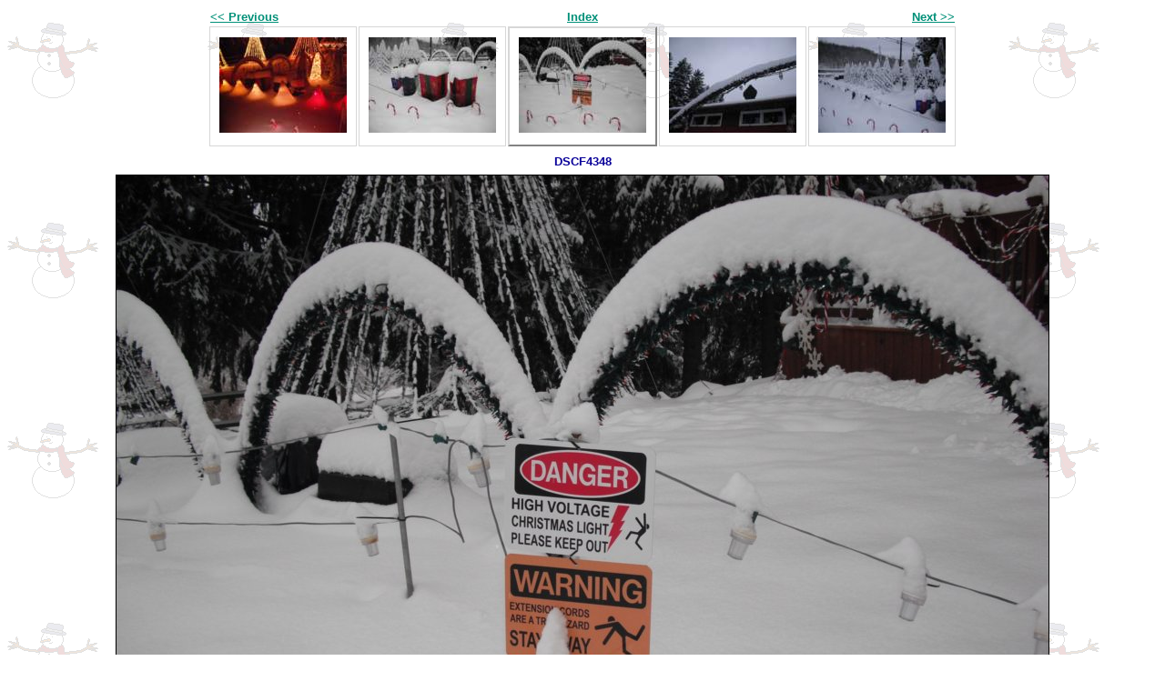

--- FILE ---
content_type: text/html
request_url: http://mainelights.org/ChristmasLights-2014/dscf4348.html
body_size: 686
content:
<!DOCTYPE html PUBLIC "-//W3C//DTD XHTML 1.0 Strict//EN" "http://www.w3.org/TR/xhtml1/DTD/xhtml1-strict.dtd">
<html xmlns="http://www.w3.org/1999/xhtml" xml:lang="en">
<head>
   <title>DSCF4348</title>
   <meta http-equiv="Content-Type" content="text/html; charset=utf-8" />
   <meta http-equiv="Generator" content="Web Album Generator 1.8.2; http://www.ornj.net/" />
   <link rel="prefetch" href="dscf4349.jpg" />
   <link rel="stylesheet" type="text/css" href="main.css" />
</head>
<body>

<div id="navigation">
	<table>
	<tr class="textnavigation">
		<td class="previous"><span class="previous"><a href="dscf4347.html" title="Previous Photograph">&lt;&lt; Previous</a></span></td>
		<td class="index" colspan="3"><span class="index"><a href="index.html" title="Return to Index">Index</a></span></td>
		<td class="next"><span class="next"><a href="dscf4349.html" title="Next Photograph">Next &gt;&gt;</a></span></td>
	</tr>
	<tr>
		<td class="thumbcell"><a href="dscf4345.html"><img src="dscf4345_small.jpg" title="DSCF4345" alt="dscf4345_small.jpg" /></a></td>
		<td class="thumbcell"><a href="dscf4347.html"><img src="dscf4347_small.jpg" title="DSCF4347" alt="dscf4347_small.jpg" /></a></td>
		<td class="thumbcell selected"><img src="dscf4348_small.jpg" title="DSCF4348" alt="dscf4348_small.jpg" /></td>
		<td class="thumbcell"><a href="dscf4349.html"><img src="dscf4349_small.jpg" title="DSCF4349" alt="dscf4349_small.jpg" /></a></td>
		<td class="thumbcell"><a href="dscf4350.html"><img src="dscf4350_small.jpg" title="DSCF4350" alt="dscf4350_small.jpg" /></a></td>
	</tr>
	</table>
</div>

   <h1 class="title">DSCF4348</h1>
   <div id="photograph">
	<img src="dscf4348.jpg" title="DSCF4348" alt="dscf4348.jpg" />
   </div>
   <p class="footnote">Photo album created with <a href="http://www.ornj.net/">Web Album Generator</a></p>
</body>
</html>
